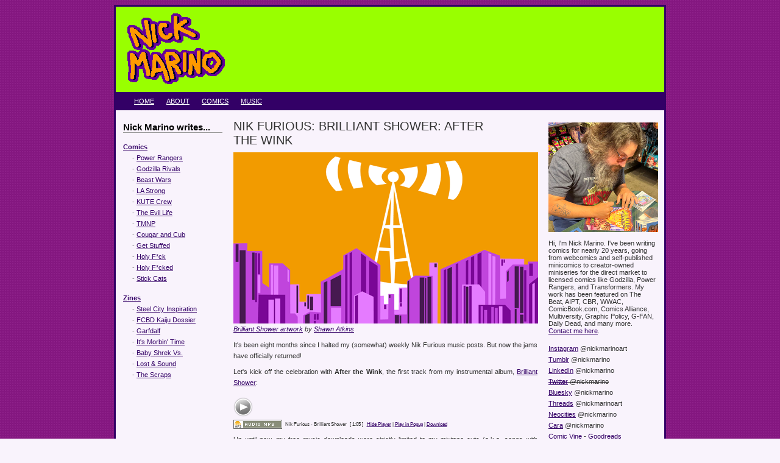

--- FILE ---
content_type: text/html; charset=UTF-8
request_url: https://www.nickmarino.net/2012/01/17/nik-furious-brilliant-shower-after-the-wink/
body_size: 8832
content:
<!DOCTYPE html PUBLIC "-//W3C//DTD XHTML 1.0 Transitional//EN" "https://www.w3.org/TR/xhtml1/DTD/xhtml1-transitional.dtd">
<html xmlns="https://www.w3.org/1999/xhtml/">
<head profile="https://gmpg.org/xfn/11">
<meta http-equiv="Content-Type" content="text/html; charset=EN" />
<title>Nick Marino  &raquo; Nik Furious: Brilliant Shower: After the Wink</title>
<link rel="stylesheet" href="https://nickmarino.net/wp-content/themes/red-light/style.css" type="text/css" />
<link rel="alternate" type="application/rss+xml" title="Nick Marino RSS 2.0" href="https://www.nickmarino.net/feed/" />
<link rel="pingback" href="https://www.nickmarino.net/xmlrpc.php" />
<meta name='robots' content='max-image-preview:large' />
<link rel="alternate" type="application/rss+xml" title="Nick Marino &raquo; Nik Furious: Brilliant Shower: After the&nbsp;Wink Comments Feed" href="https://www.nickmarino.net/2012/01/17/nik-furious-brilliant-shower-after-the-wink/feed/" />
<script type="text/javascript">
window._wpemojiSettings = {"baseUrl":"https:\/\/s.w.org\/images\/core\/emoji\/14.0.0\/72x72\/","ext":".png","svgUrl":"https:\/\/s.w.org\/images\/core\/emoji\/14.0.0\/svg\/","svgExt":".svg","source":{"concatemoji":"https:\/\/www.nickmarino.net\/wp-includes\/js\/wp-emoji-release.min.js?ver=6.2.8"}};
/*! This file is auto-generated */
!function(e,a,t){var n,r,o,i=a.createElement("canvas"),p=i.getContext&&i.getContext("2d");function s(e,t){p.clearRect(0,0,i.width,i.height),p.fillText(e,0,0);e=i.toDataURL();return p.clearRect(0,0,i.width,i.height),p.fillText(t,0,0),e===i.toDataURL()}function c(e){var t=a.createElement("script");t.src=e,t.defer=t.type="text/javascript",a.getElementsByTagName("head")[0].appendChild(t)}for(o=Array("flag","emoji"),t.supports={everything:!0,everythingExceptFlag:!0},r=0;r<o.length;r++)t.supports[o[r]]=function(e){if(p&&p.fillText)switch(p.textBaseline="top",p.font="600 32px Arial",e){case"flag":return s("\ud83c\udff3\ufe0f\u200d\u26a7\ufe0f","\ud83c\udff3\ufe0f\u200b\u26a7\ufe0f")?!1:!s("\ud83c\uddfa\ud83c\uddf3","\ud83c\uddfa\u200b\ud83c\uddf3")&&!s("\ud83c\udff4\udb40\udc67\udb40\udc62\udb40\udc65\udb40\udc6e\udb40\udc67\udb40\udc7f","\ud83c\udff4\u200b\udb40\udc67\u200b\udb40\udc62\u200b\udb40\udc65\u200b\udb40\udc6e\u200b\udb40\udc67\u200b\udb40\udc7f");case"emoji":return!s("\ud83e\udef1\ud83c\udffb\u200d\ud83e\udef2\ud83c\udfff","\ud83e\udef1\ud83c\udffb\u200b\ud83e\udef2\ud83c\udfff")}return!1}(o[r]),t.supports.everything=t.supports.everything&&t.supports[o[r]],"flag"!==o[r]&&(t.supports.everythingExceptFlag=t.supports.everythingExceptFlag&&t.supports[o[r]]);t.supports.everythingExceptFlag=t.supports.everythingExceptFlag&&!t.supports.flag,t.DOMReady=!1,t.readyCallback=function(){t.DOMReady=!0},t.supports.everything||(n=function(){t.readyCallback()},a.addEventListener?(a.addEventListener("DOMContentLoaded",n,!1),e.addEventListener("load",n,!1)):(e.attachEvent("onload",n),a.attachEvent("onreadystatechange",function(){"complete"===a.readyState&&t.readyCallback()})),(e=t.source||{}).concatemoji?c(e.concatemoji):e.wpemoji&&e.twemoji&&(c(e.twemoji),c(e.wpemoji)))}(window,document,window._wpemojiSettings);
</script>
<style type="text/css">
img.wp-smiley,
img.emoji {
	display: inline !important;
	border: none !important;
	box-shadow: none !important;
	height: 1em !important;
	width: 1em !important;
	margin: 0 0.07em !important;
	vertical-align: -0.1em !important;
	background: none !important;
	padding: 0 !important;
}
</style>
	<link rel='stylesheet' id='wp-block-library-css' href='https://www.nickmarino.net/wp-includes/css/dist/block-library/style.min.css?ver=6.2.8' type='text/css' media='all' />
<link rel='stylesheet' id='classic-theme-styles-css' href='https://www.nickmarino.net/wp-includes/css/classic-themes.min.css?ver=6.2.8' type='text/css' media='all' />
<style id='global-styles-inline-css' type='text/css'>
body{--wp--preset--color--black: #000000;--wp--preset--color--cyan-bluish-gray: #abb8c3;--wp--preset--color--white: #ffffff;--wp--preset--color--pale-pink: #f78da7;--wp--preset--color--vivid-red: #cf2e2e;--wp--preset--color--luminous-vivid-orange: #ff6900;--wp--preset--color--luminous-vivid-amber: #fcb900;--wp--preset--color--light-green-cyan: #7bdcb5;--wp--preset--color--vivid-green-cyan: #00d084;--wp--preset--color--pale-cyan-blue: #8ed1fc;--wp--preset--color--vivid-cyan-blue: #0693e3;--wp--preset--color--vivid-purple: #9b51e0;--wp--preset--gradient--vivid-cyan-blue-to-vivid-purple: linear-gradient(135deg,rgba(6,147,227,1) 0%,rgb(155,81,224) 100%);--wp--preset--gradient--light-green-cyan-to-vivid-green-cyan: linear-gradient(135deg,rgb(122,220,180) 0%,rgb(0,208,130) 100%);--wp--preset--gradient--luminous-vivid-amber-to-luminous-vivid-orange: linear-gradient(135deg,rgba(252,185,0,1) 0%,rgba(255,105,0,1) 100%);--wp--preset--gradient--luminous-vivid-orange-to-vivid-red: linear-gradient(135deg,rgba(255,105,0,1) 0%,rgb(207,46,46) 100%);--wp--preset--gradient--very-light-gray-to-cyan-bluish-gray: linear-gradient(135deg,rgb(238,238,238) 0%,rgb(169,184,195) 100%);--wp--preset--gradient--cool-to-warm-spectrum: linear-gradient(135deg,rgb(74,234,220) 0%,rgb(151,120,209) 20%,rgb(207,42,186) 40%,rgb(238,44,130) 60%,rgb(251,105,98) 80%,rgb(254,248,76) 100%);--wp--preset--gradient--blush-light-purple: linear-gradient(135deg,rgb(255,206,236) 0%,rgb(152,150,240) 100%);--wp--preset--gradient--blush-bordeaux: linear-gradient(135deg,rgb(254,205,165) 0%,rgb(254,45,45) 50%,rgb(107,0,62) 100%);--wp--preset--gradient--luminous-dusk: linear-gradient(135deg,rgb(255,203,112) 0%,rgb(199,81,192) 50%,rgb(65,88,208) 100%);--wp--preset--gradient--pale-ocean: linear-gradient(135deg,rgb(255,245,203) 0%,rgb(182,227,212) 50%,rgb(51,167,181) 100%);--wp--preset--gradient--electric-grass: linear-gradient(135deg,rgb(202,248,128) 0%,rgb(113,206,126) 100%);--wp--preset--gradient--midnight: linear-gradient(135deg,rgb(2,3,129) 0%,rgb(40,116,252) 100%);--wp--preset--duotone--dark-grayscale: url('#wp-duotone-dark-grayscale');--wp--preset--duotone--grayscale: url('#wp-duotone-grayscale');--wp--preset--duotone--purple-yellow: url('#wp-duotone-purple-yellow');--wp--preset--duotone--blue-red: url('#wp-duotone-blue-red');--wp--preset--duotone--midnight: url('#wp-duotone-midnight');--wp--preset--duotone--magenta-yellow: url('#wp-duotone-magenta-yellow');--wp--preset--duotone--purple-green: url('#wp-duotone-purple-green');--wp--preset--duotone--blue-orange: url('#wp-duotone-blue-orange');--wp--preset--font-size--small: 13px;--wp--preset--font-size--medium: 20px;--wp--preset--font-size--large: 36px;--wp--preset--font-size--x-large: 42px;--wp--preset--spacing--20: 0.44rem;--wp--preset--spacing--30: 0.67rem;--wp--preset--spacing--40: 1rem;--wp--preset--spacing--50: 1.5rem;--wp--preset--spacing--60: 2.25rem;--wp--preset--spacing--70: 3.38rem;--wp--preset--spacing--80: 5.06rem;--wp--preset--shadow--natural: 6px 6px 9px rgba(0, 0, 0, 0.2);--wp--preset--shadow--deep: 12px 12px 50px rgba(0, 0, 0, 0.4);--wp--preset--shadow--sharp: 6px 6px 0px rgba(0, 0, 0, 0.2);--wp--preset--shadow--outlined: 6px 6px 0px -3px rgba(255, 255, 255, 1), 6px 6px rgba(0, 0, 0, 1);--wp--preset--shadow--crisp: 6px 6px 0px rgba(0, 0, 0, 1);}:where(.is-layout-flex){gap: 0.5em;}body .is-layout-flow > .alignleft{float: left;margin-inline-start: 0;margin-inline-end: 2em;}body .is-layout-flow > .alignright{float: right;margin-inline-start: 2em;margin-inline-end: 0;}body .is-layout-flow > .aligncenter{margin-left: auto !important;margin-right: auto !important;}body .is-layout-constrained > .alignleft{float: left;margin-inline-start: 0;margin-inline-end: 2em;}body .is-layout-constrained > .alignright{float: right;margin-inline-start: 2em;margin-inline-end: 0;}body .is-layout-constrained > .aligncenter{margin-left: auto !important;margin-right: auto !important;}body .is-layout-constrained > :where(:not(.alignleft):not(.alignright):not(.alignfull)){max-width: var(--wp--style--global--content-size);margin-left: auto !important;margin-right: auto !important;}body .is-layout-constrained > .alignwide{max-width: var(--wp--style--global--wide-size);}body .is-layout-flex{display: flex;}body .is-layout-flex{flex-wrap: wrap;align-items: center;}body .is-layout-flex > *{margin: 0;}:where(.wp-block-columns.is-layout-flex){gap: 2em;}.has-black-color{color: var(--wp--preset--color--black) !important;}.has-cyan-bluish-gray-color{color: var(--wp--preset--color--cyan-bluish-gray) !important;}.has-white-color{color: var(--wp--preset--color--white) !important;}.has-pale-pink-color{color: var(--wp--preset--color--pale-pink) !important;}.has-vivid-red-color{color: var(--wp--preset--color--vivid-red) !important;}.has-luminous-vivid-orange-color{color: var(--wp--preset--color--luminous-vivid-orange) !important;}.has-luminous-vivid-amber-color{color: var(--wp--preset--color--luminous-vivid-amber) !important;}.has-light-green-cyan-color{color: var(--wp--preset--color--light-green-cyan) !important;}.has-vivid-green-cyan-color{color: var(--wp--preset--color--vivid-green-cyan) !important;}.has-pale-cyan-blue-color{color: var(--wp--preset--color--pale-cyan-blue) !important;}.has-vivid-cyan-blue-color{color: var(--wp--preset--color--vivid-cyan-blue) !important;}.has-vivid-purple-color{color: var(--wp--preset--color--vivid-purple) !important;}.has-black-background-color{background-color: var(--wp--preset--color--black) !important;}.has-cyan-bluish-gray-background-color{background-color: var(--wp--preset--color--cyan-bluish-gray) !important;}.has-white-background-color{background-color: var(--wp--preset--color--white) !important;}.has-pale-pink-background-color{background-color: var(--wp--preset--color--pale-pink) !important;}.has-vivid-red-background-color{background-color: var(--wp--preset--color--vivid-red) !important;}.has-luminous-vivid-orange-background-color{background-color: var(--wp--preset--color--luminous-vivid-orange) !important;}.has-luminous-vivid-amber-background-color{background-color: var(--wp--preset--color--luminous-vivid-amber) !important;}.has-light-green-cyan-background-color{background-color: var(--wp--preset--color--light-green-cyan) !important;}.has-vivid-green-cyan-background-color{background-color: var(--wp--preset--color--vivid-green-cyan) !important;}.has-pale-cyan-blue-background-color{background-color: var(--wp--preset--color--pale-cyan-blue) !important;}.has-vivid-cyan-blue-background-color{background-color: var(--wp--preset--color--vivid-cyan-blue) !important;}.has-vivid-purple-background-color{background-color: var(--wp--preset--color--vivid-purple) !important;}.has-black-border-color{border-color: var(--wp--preset--color--black) !important;}.has-cyan-bluish-gray-border-color{border-color: var(--wp--preset--color--cyan-bluish-gray) !important;}.has-white-border-color{border-color: var(--wp--preset--color--white) !important;}.has-pale-pink-border-color{border-color: var(--wp--preset--color--pale-pink) !important;}.has-vivid-red-border-color{border-color: var(--wp--preset--color--vivid-red) !important;}.has-luminous-vivid-orange-border-color{border-color: var(--wp--preset--color--luminous-vivid-orange) !important;}.has-luminous-vivid-amber-border-color{border-color: var(--wp--preset--color--luminous-vivid-amber) !important;}.has-light-green-cyan-border-color{border-color: var(--wp--preset--color--light-green-cyan) !important;}.has-vivid-green-cyan-border-color{border-color: var(--wp--preset--color--vivid-green-cyan) !important;}.has-pale-cyan-blue-border-color{border-color: var(--wp--preset--color--pale-cyan-blue) !important;}.has-vivid-cyan-blue-border-color{border-color: var(--wp--preset--color--vivid-cyan-blue) !important;}.has-vivid-purple-border-color{border-color: var(--wp--preset--color--vivid-purple) !important;}.has-vivid-cyan-blue-to-vivid-purple-gradient-background{background: var(--wp--preset--gradient--vivid-cyan-blue-to-vivid-purple) !important;}.has-light-green-cyan-to-vivid-green-cyan-gradient-background{background: var(--wp--preset--gradient--light-green-cyan-to-vivid-green-cyan) !important;}.has-luminous-vivid-amber-to-luminous-vivid-orange-gradient-background{background: var(--wp--preset--gradient--luminous-vivid-amber-to-luminous-vivid-orange) !important;}.has-luminous-vivid-orange-to-vivid-red-gradient-background{background: var(--wp--preset--gradient--luminous-vivid-orange-to-vivid-red) !important;}.has-very-light-gray-to-cyan-bluish-gray-gradient-background{background: var(--wp--preset--gradient--very-light-gray-to-cyan-bluish-gray) !important;}.has-cool-to-warm-spectrum-gradient-background{background: var(--wp--preset--gradient--cool-to-warm-spectrum) !important;}.has-blush-light-purple-gradient-background{background: var(--wp--preset--gradient--blush-light-purple) !important;}.has-blush-bordeaux-gradient-background{background: var(--wp--preset--gradient--blush-bordeaux) !important;}.has-luminous-dusk-gradient-background{background: var(--wp--preset--gradient--luminous-dusk) !important;}.has-pale-ocean-gradient-background{background: var(--wp--preset--gradient--pale-ocean) !important;}.has-electric-grass-gradient-background{background: var(--wp--preset--gradient--electric-grass) !important;}.has-midnight-gradient-background{background: var(--wp--preset--gradient--midnight) !important;}.has-small-font-size{font-size: var(--wp--preset--font-size--small) !important;}.has-medium-font-size{font-size: var(--wp--preset--font-size--medium) !important;}.has-large-font-size{font-size: var(--wp--preset--font-size--large) !important;}.has-x-large-font-size{font-size: var(--wp--preset--font-size--x-large) !important;}
.wp-block-navigation a:where(:not(.wp-element-button)){color: inherit;}
:where(.wp-block-columns.is-layout-flex){gap: 2em;}
.wp-block-pullquote{font-size: 1.5em;line-height: 1.6;}
</style>
<style id='wp-typography-custom-inline-css' type='text/css'>
sub, sup{font-size: 75%;line-height: 100%}sup{vertical-align: 60%}sub{vertical-align: -10%}.amp{font-family: Baskerville, "Goudy Old Style", Palatino, "Book Antiqua", "Warnock Pro", serif;font-size: 1.1em;font-style: italic;font-weight: normal;line-height: 1em}.caps{font-size: 90%}.dquo{margin-left: -0.4em}.quo{margin-left: -0.2em}.pull-single{margin-left: -0.15em}.push-single{margin-right: 0.15em}.pull-double{margin-left: -0.38em}.push-double{margin-right: 0.38em}
</style>
<link rel='stylesheet' id='podpress_frontend_styles-css' href='https://www.nickmarino.net/wp-content/plugins/podpress/style/podpress.css?ver=6.2.8' type='text/css' media='all' />
<script type="text/javascript">
//<![CDATA[
var podpressL10 = {
	openblogagain : 'back to:',
	theblog : 'the blog',
	close : 'close',
	playbutton : 'Play &gt;'
}
//]]>
</script>
<script type="text/javascript" src="https://www.nickmarino.net/wp-content/plugins/podpress/players/1pixelout/1pixelout_audio-player.js"></script>
<script type="text/javascript">//<![CDATA[
	var podPressPlayerFile = "1pixelout_player.swf";
	var podPressPopupPlayerOpt = new Object();
	podPressPopupPlayerOpt["bg"] = "E5E5E5";
	podPressPopupPlayerOpt["text"] = "333333";
	podPressPopupPlayerOpt["leftbg"] = "CCCCCC";
	podPressPopupPlayerOpt["lefticon"] = "333333";
	podPressPopupPlayerOpt["volslider"] = "666666";
	podPressPopupPlayerOpt["voltrack"] = "FFFFFF";
	podPressPopupPlayerOpt["rightbg"] = "B4B4B4";
	podPressPopupPlayerOpt["rightbghover"] = "999999";
	podPressPopupPlayerOpt["righticon"] = "333333";
	podPressPopupPlayerOpt["righticonhover"] = "FFFFFF";
	podPressPopupPlayerOpt["loader"] = "009900";
	podPressPopupPlayerOpt["track"] = "FFFFFF";
	podPressPopupPlayerOpt["border"] = "CCCCCC";
	podPressPopupPlayerOpt["tracker"] = "DDDDDD";
	podPressPopupPlayerOpt["skip"] = "666666";
	podPressPopupPlayerOpt["slider"] = "666666";
	podPressPopupPlayerOpt["initialvolume"] = "70";
	podPressPopupPlayerOpt["buffer"] = "5";
	podPressPopupPlayerOpt["checkpolicy"] = "no";
	podPressPopupPlayerOpt["animation"] = "yes";
	podPressPopupPlayerOpt["remaining"] = "no";
	podpressAudioPlayer.setup("https://www.nickmarino.net/wp-content/plugins/podpress/players/1pixelout/" + podPressPlayerFile, {bg:"E5E5E5", text:"333333", leftbg:"CCCCCC", lefticon:"333333", volslider:"666666", voltrack:"FFFFFF", rightbg:"B4B4B4", rightbghover:"999999", righticon:"333333", righticonhover:"FFFFFF", loader:"009900", track:"FFFFFF", border:"CCCCCC", tracker:"DDDDDD", skip:"666666", slider:"666666", initialvolume:"70", buffer:"5", checkpolicy:"no", animation:"yes", remaining:"no",  pagebg:"FFFFFF", transparentpagebg:"yes", encode: "no"} );
//]]></script>
<script type="text/javascript">//<![CDATA[
var podPressBlogURL = "https://www.nickmarino.net/";
var podPressBackendURL = "https://www.nickmarino.net/wp-content/plugins/podpress/";
var podPressDefaultPreviewImage = "https://www.nickmarino.net/wp-content/plugins/podpress/images/vpreview_center.png";
var podPressMP3PlayerWrapper = false;
var podPress_cortado_signed = false;
var podPressOverwriteTitleandArtist = false;
var podPressHTML5 = true;
var podPressHTML5_showplayersdirectly = false;
var podPressText_PlayNow = "Play Now";
var podPressText_HidePlayer = "Hide Player";
//]]></script>
<script type='text/javascript' src='https://www.nickmarino.net/wp-content/plugins/podpress/js/podpress.js?ver=6.2.8' id='podpress_frontend_script-js'></script>
<link rel="https://api.w.org/" href="https://www.nickmarino.net/wp-json/" /><link rel="alternate" type="application/json" href="https://www.nickmarino.net/wp-json/wp/v2/posts/762" /><link rel="EditURI" type="application/rsd+xml" title="RSD" href="https://www.nickmarino.net/xmlrpc.php?rsd" />
<link rel="wlwmanifest" type="application/wlwmanifest+xml" href="https://www.nickmarino.net/wp-includes/wlwmanifest.xml" />
<meta name="generator" content="WordPress 6.2.8" />
<link rel="canonical" href="https://www.nickmarino.net/2012/01/17/nik-furious-brilliant-shower-after-the-wink/" />
<link rel='shortlink' href='https://www.nickmarino.net/?p=762' />
<link rel="alternate" type="application/json+oembed" href="https://www.nickmarino.net/wp-json/oembed/1.0/embed?url=https%3A%2F%2Fwww.nickmarino.net%2F2012%2F01%2F17%2Fnik-furious-brilliant-shower-after-the-wink%2F" />
<link rel="alternate" type="text/xml+oembed" href="https://www.nickmarino.net/wp-json/oembed/1.0/embed?url=https%3A%2F%2Fwww.nickmarino.net%2F2012%2F01%2F17%2Fnik-furious-brilliant-shower-after-the-wink%2F&#038;format=xml" />
<link rel="icon" href="https://www.nickmarino.net/wp-content/uploads/2020/02/cropped-favicon-512-32x32.png" sizes="32x32" />
<link rel="icon" href="https://www.nickmarino.net/wp-content/uploads/2020/02/cropped-favicon-512-192x192.png" sizes="192x192" />
<link rel="apple-touch-icon" href="https://www.nickmarino.net/wp-content/uploads/2020/02/cropped-favicon-512-180x180.png" />
<meta name="msapplication-TileImage" content="https://www.nickmarino.net/wp-content/uploads/2020/02/cropped-favicon-512-270x270.png" />
</head>
<body data-rsssl=1>
<div id="container">
<div id="header"><table><tr><td> </td></tr></table></div>
<div id="menu"><ul><li><a href="https://www.nickmarino.net/">Home</a></li><li class="page_item page-item-6 page_item_has_children"><a href="https://www.nickmarino.net/nick/">About</a></li>
<li class="page_item page-item-759 page_item_has_children"><a href="https://www.nickmarino.net/comics/">Comics</a></li>
<li class="page_item page-item-749"><a href="https://www.nickmarino.net/music/">Music</a></li>
</ul></div><div id="left">
<ul>
<h2>Nick Marino writes...</h2><div class="textwidget custom-html-widget"></div><ul>
<li><b><a href="https://www.nickmarino.net/category/comics/">Comics</a></b></li>
<ul class="children">
<li> - <a href="https://www.nickmarino.net/tag/power-rangers/">Power Rangers</a></li>
<li> - <a href="https://www.nickmarino.net/tag/godzilla-rivals/">Godzilla Rivals</a></li>
<li> - <a href="https://www.nickmarino.net/tag/beast-wars/">Beast Wars</a></li>
<li> - <a href="https://www.nickmarino.net/tag/la-strong/">LA Strong</a></li>
<li> - <a href="https://www.nickmarino.net/2020/09/01/kute-crew-comics/">KUTE Crew</a></li>
<li> - <a href="https://www.nickmarino.net/comics/the-evil-life/">The Evil Life</a></li>
<li> - <a href="https://www.nickmarino.net/2017/11/07/teenage-mutant-ninja-pizza/">TMNP</a></li>
<li> - <a href="https://www.nickmarino.net/tag/cougar-and-cub/">Cougar and Cub</a></li>
<li> - <a href="https://www.nickmarino.net/2017/08/07/get-stuffed-starring-roxy-sevigny-agent-of-c-l-a-w/">Get Stuffed</a></li>
<li> - <a href="https://www.nickmarino.net/tag/holy-fck/">Holy F*ck</a></li>
<li> - <a href="https://www.nickmarino.net/tag/holy-fcked/">Holy F*cked</a></li>
<li> - <a href="https://www.nickmarino.net/comics/stick-cats/">Stick Cats</a></li>
</ul>
</ul>
<ul>
<li><b><a href="https://www.nickmarino.net/category/zines/">Zines</a></b></li>
<ul class="children">
<li> - <a href="https://www.tumblr.com/nickmarino/717100972479021056/thecasualronin-ive-been-wanting-a-godzillakaiju">Steel City Inspiration</a></li>
<li> - <a href="https://www.tumblr.com/nickmarino/716570297051021312/happy-free-comic-book-day-2023-i-made-a-free">FCBD Kaiju Dossier</a></li>
<li> - <a href="https://www.tumblr.com/nickmarino/769229792200491008/new-zine">Garfdalf</a></li>
<li> - <a href="https://x.com/nickmarino/status/1834639536431022347">It's Morbin' Time</a></li>
<li> - <a href="https://www.tumblr.com/nickmarino/761477336540545025">Baby Shrek Vs.</a></li>
<li> - <a href="https://www.nickmarino.net/2021/06/21/lost-and-sound-zine/">Lost &amp; Sound</a></li>
<li> - <a href="https://nickmarino.net/wp-content/uploads/2020/11/the-scraps.pdf">The Scraps</a></li>
</ul>
</ul>
</ul>
</div>
	<div id="content">
		<div class="post" id="post-762">
			<h2>Nik Furious: Brilliant Shower: After the&nbsp;Wink</h2>
			<div class="entry">
				<p><a href="https://nickmarino.net/nik-furious-music/brilliant-shower-2012/brilliant-shower-banner-1280.png"><img decoding="async" src="https://nickmarino.net/nik-furious-music/brilliant-shower-2012/brilliant-shower-banner-500.png" alt="Nik Furious - Brilliant Shower"></a><br>
<em><a href="https://nickmarino.net/nik-furious-music/brilliant-shower-2012/brilliant-shower-1280.png">Brilliant Shower artwork</a> by <a href="http://atkinsportfolio.blogspot.com/">Shawn Atkins</a></em></p>
<p>It's been eight months since I halted my (somewhat) weekly Nik Furious music posts. But now the jams have officially returned!</p>
<p>Let's kick off the celebration with <strong>After the Wink</strong>, the first track from my instrumental album, <a href="https://www.nickmarino.net/tag/brilliant-shower/">Brilliant Shower</a>:</p>
<div class="podPress_content podPress_content_audio_mp3">
<div class="podpress_playerspace podpress_playerspace_audio_mp3 podpress_mp3player" style="display:block;"><div id="podPressPlayerSpace_1"><!-- podPress --></div></div>
<div class="podPress_downloadlinks podPress_downloadlinks_audio_mp3"><a href="https://nickmarino.net/nik-furious-music/brilliant-shower-2012/after-the-wink.mp3" target="new" title="Download: Nik Furious - Brilliant Shower" class="podpress_downloadimglink podpress_downloadimglink_audio_mp3"><img src="https://www.nickmarino.net/wp-content/plugins/podpress/images/audio_mp3_button.png" class="podPress_imgicon podpress_imgicon_audio_mp3" alt></a> <span class="podpress_mediafile_title podpress_mediafile_title_audio_mp3">Nik Furious - Brilliant Shower</span> <span class="podpress_mediafile_dursize podpress_mediafile_dursize_audio_mp3">[ 1:05 ]</span> <a href="#podPressPlayerSpace_1" class="podpress_playlink podpress_playlink_audio_mp3" onclick="javascript:podPressShowHidePlayer('1', 'https://nickmarino.net/nik-furious-music/brilliant-shower-2012/after-the-wink.mp3', 290, 24, 'false', 'https://www.nickmarino.net/wp-content/plugins/podpress/images/vpreview_center.png', 'Nik Furious - Brilliant Shower', 'Nick Marino'); return false;"><span id="podPressPlayerSpace_1_PlayLink" class="podPress_playerspace_playlink">Play Now</span></a><input type="hidden" id="podPressPlayerSpace_1_OrigURL" value="https://nickmarino.net/nik-furious-music/brilliant-shower-2012/after-the-wink.mp3"> | <a href="#podPressPlayerSpace_1" class="podpress_playinpopup podpress_playinpopup_audio_mp3" onclick="javascript:podPressPopupPlayer('1', 'https://nickmarino.net/nik-furious-music/brilliant-shower-2012/after-the-wink.mp3', 290, 24, 'Nick Marino', '762', 'Nik Furious - Brilliant Shower', 'Nick Marino'); return false;">Play in Popup</a> | <a href="https://nickmarino.net/nik-furious-music/brilliant-shower-2012/after-the-wink.mp3" target="new" class="podpress_downloadlink podpress_downloadlink_audio_mp3">Download</a></div></div>
<script type="text/javascript">podPressShowHidePlayer('1', 'https://nickmarino.net/nik-furious-music/brilliant-shower-2012/after-the-wink.mp3', 290, 24, 'false', 'https://www.nickmarino.net/wp-content/plugins/podpress/images/vpreview_center.png', 'Nik Furious - Brilliant Shower', 'Nick Marino');</script>
<p>Up until now, my free music downloads were strictly limited to my mixtape cuts (a.k.a. songs with samples in them). The only way to get my 100% original instrumental music was to buy Brilliant Shower from iTunes, etc. But <a href="https://www.nickmarino.net/2011/12/30/nik-furious-is-leaving-itunes-and-amazon/">as I explained a couple of weeks ago</a>, I've taken Nik Furious off of those sites and now ALL of my original songs will be available here on my&nbsp;blog.</p>
<p>For the foreseeable future, all of these new Nik Furious posts will also contain a <a href="http://www.youtube.com/watch?v=KTisIzVOfkI">YouTube video of the song</a>:</p>
<p><iframe loading="lazy" width="500" height="284" src="https://www.youtube.com/embed/KTisIzVOfkI" frameborder="0" allowfullscreen></iframe></p>
<p>...and a <a href="http://soundcloud.com/nik-furious/after-the-wink">SoundCloud version</a>:</p>
<p><iframe loading="lazy" width="100%" height="166" scrolling="no" frameborder="no" src="https://w.soundcloud.com/player/?url=http%3A%2F%2Fapi.soundcloud.com%2Ftracks%2F33707076&amp;auto_play=false&amp;show_artwork=true&amp;color=ff7700"></iframe></p>
<p>Well, at least until I get sick of embedding both of&nbsp;them&nbsp;🙂</p>
<p>OKAY! Now let's talk about After the Wink. It was originally composed in 2004 as part of a 10-minute soundtrack for a student film of the same name by <a href="http://www.youtube.com/user/Msceduran/videos">Claudia Duran</a> and <a href="http://martofel.tumblr.com/">Jonathan Martofel</a>.</p>
<p>We had a bit of a miscommunication somewhere along the way... they were expecting a plain guitar soundtrack, while I was aching to experiment with synth-heavy electronic sounds. I'd only recently begun producing hip hop beats, and I was hype to fuse my new hop hop style with my experience in performing rock&nbsp;music.</p>
<p>They hated the result. I wasn't sure how I felt. At the time, I guess I hated it too. At their request, I went back in and redid everything as a single track of acoustic guitar. And the electronic soundtrack was scrapped.</p>
<p>About a year later, I was going back through some of my shelved recordings to mine them for beats (or, at the very least, ideas). I relistened to the entire electronic After the Wink soundtrack. Of the 10-minute recording, a single minute stood out. I decided to hack off the dead weight and VOILA! This song was&nbsp;born.</p>
<p>Genre-wise, I think it tends to confuse people. It's not exactly rock. It's not exactly electronic. It's certainly not funky like my most of my other songs. And there's no way it could sit comfortably alongside my hip hop productions. No, it's a beast of its own and I love it for&nbsp;that.</p>
<p>NEXT TUESDAY: A song written and recorded in 45 minutes becomes a Nik Furious funk classic!</p>
				<p class="postmetadata"><small>January 17th, 2012 |  <!-- by Nick Marino -->Tags: <a href="https://www.nickmarino.net/tag/brilliant-shower/" rel="tag">Brilliant Shower</a>, <a href="https://www.nickmarino.net/tag/instrumental-songs-by-nik-furious/" rel="tag">Instrumental Songs by Nik Furious</a><br/><a href="https://www.nickmarino.net/category/music/" rel="category tag">Music</a> |   <a href="https://www.nickmarino.net/2012/01/17/nik-furious-brilliant-shower-after-the-wink/#comments">1 Comment &#187;</a></small></p>
			</div>
		</div>
<div class="comentary">
<!-- You can start editing here. -->
	<h3 id="comments">One Response to &#8220;Nik Furious: Brilliant Shower: After the&nbsp;Wink&#8221;</h3>
	<div class="navigation">
		<div class="alignleft"></div>
		<div class="alignright"></div>
	</div>
	<ol class="commentlist">
			<li class="pingback even thread-even depth-1" id="comment-48104">
				<div id="div-comment-48104" class="comment-body">
				<div class="comment-author vcard">
						<cite class="fn"><a href="http://www.audioshocker.com/2009/08/02/beatcast-035-after-the-wink-by-nik-furious" class="url" rel="ugc external nofollow">Beatcast #35 &#8211; After the Wink by Nik Furious - AudioShocker</a></cite> <span class="says">says:</span>		</div>
		<div class="comment-meta commentmetadata">
			<a href="https://www.nickmarino.net/2012/01/17/nik-furious-brilliant-shower-after-the-wink/#comment-48104">01/19/2012 at 5:52 PM</a>		</div>
		<p>[...] This full track has been moved. The good news is that you can download it and listen to the all of After the Wink on NickMarino.net.        « The Top 9 Captains U.S.Agent vs. Iron Man Hyper Combo Wallpaper!&nbsp;[...]</p>
				</div>
				</li><!-- #comment-## -->
	</ol>
	<div class="navigation">
		<div class="alignleft"></div>
		<div class="alignright"></div>
	</div>
</div>
	</div>
<div id="right">
<ul>
<a href="https://www.nickmarino.net/nick/"><img decoding="async" class="aligncenter" src="https://www.nickmarino.net/wp-content/uploads/2023/11/nick-marino-signing-comics-360.jpg" style="width:180px;height:180px;" title="Nick Marino writes comics" alt="Nick Marino author"></a><br>Hi, I'm Nick Marino. I've been writing comics for nearly 20 years, going from webcomics and self-published minicomics to creator-owned miniseries for the direct market to licensed comics like Godzilla, Power Rangers, and Transformers. My work has been featured on The Beat, AIPT, CBR, WWAC, ComicBook.com, Comics Alliance, Multiversity, Graphic Policy, G-FAN, Daily Dead, and many more. <a href="mailto:nickmarino@gmail.com">Contact me here</a>.<br>
<ul>
<li><a href="https://www.instagram.com/nickmarinoart/" target="_blank" title="@nickmarinoart on Instagram">Instagram</a> @nickmarinoart</li>
<li><a href="https://nickmarino.tumblr.com" target="_blank" title="@nickmarino on Tumblr">Tumblr</a> @nickmarino</li>
<li><a href="https://www.linkedin.com/in/nickmarino/" target="_blank" title="@nickmarino on LinkedIn">LinkedIn</a> @nickmarino</li>
<li><del><a href="https://x.com/nickmarino" target="_blank" title="@nickmarino was on Twitter">Twitter</a> @nickmarino</del></li>
<li><a href="https://bsky.app/profile/nickmarino.bsky.social" target="_blank" title="@nickmarino on Bluesky">Bluesky</a> @nickmarino</li>
<li><a href="https://www.threads.net/@nickmarinoart" target="_blank" title="@nickmarinoart on Threads">Threads</a> @nickmarinoart</li>
<li><a href="https://nickmarino.neocities.org/" target="_blank" title="@nickmarino on Neocities">Neocities</a> @nickmarino</li>
<li><a href="https://cara.app/nickmarino" target="_blank" title="@nickmarino on Cara">Cara</a> @nickmarino</li>
<li><a href="https://comicvine.gamespot.com/nick-marino/4040-81693/" target="_blank" title="Nick Marino on Comic Vine">Comic Vine</a> - <a href="https://www.goodreads.com/author/show/7734860.Nick_Marino" target="_blank" title="Nick Marino on GoodReads">Goodreads</a></li>
<li><a href="https://www.google.com/search?kgmid=/g/11dxqgmbr7" target="_blank" title="Nick Marino on Google">Google Knowledge Panel</a></li>
<li><a href="https://www.amazon.com/stores/Nick-Marino/author/B004G7B97Q/" target="_blank" title="Nick Marino on Amazon">Amazon Author Profile</a></li>
</ul>
</ul>
</div>
<div id="footer">
<!-- credit links are not required to remain intact, but is appreciated. Thanks! -->
	<p>
		&copy; 2026 Nick Marino | <a href="https://www.nickmarino.net/wp-login.php">Log in</a>	</p>
</div>
</div>
</body>
</html>


--- FILE ---
content_type: text/css
request_url: https://nickmarino.net/wp-content/themes/red-light/style.css
body_size: 2571
content:
/*
Theme Name: Red Light
Description: Upgraded Pink Theme, still very clean and easy!
Author: Stratus
version: 1.2.0
Tags: pink, purple, white, threaded-comments, three-columns, fixed-width
*/



/* basics */


.aligncenter {
	display: block;
	margin-left: auto;
	margin-right: auto;
}

.alignleft {
	float: left;
}

.alignright {
	float: right;
}



.wp-caption {
	border: 1px solid #ddd;
	text-align: center;
	background-color: #f9f3fc;
	padding-top: 4px;
	margin: 10px;
	-moz-border-radius: 3px;
	-khtml-border-radius: 3px;
	-webkit-border-radius: 3px;
	border-radius: 3px;
}

.wp-caption img {
	margin: 0;
	padding: 0;
	border: 0 none;
}

.wp-caption-dd {
	font-size: 11px;
	line-height: 17px;
	padding: 0 4px 5px;
	margin: 0;
}





*{margin:0; padding:0;}

body {
	background: #f9f3fc url(images/bg.jpg);
	font-family: Verdana, arial, tahoma, sans-serif;
	font-size: 8pt;
	margin:8px;}
	
h1 {font-size: 16pt;}
h2 {font-size: 14pt;}
h3 {font-size: 10pt;}
h4 {font-size: 9pt;}


img{ border: none; padding:0; }
img a{border:none;}

ol, ul, li {
list-style: none;
list-style-type: none;
}

img.left{ float: left; border: none; padding: 6px 0 0 0; }
img.right{ float: right; border: none; padding: 0 0 0 6px; }

blockquote{
	border-left:1px solid #A5ABAB;
	margin:15px;
	padding:0 12px 0 12px;
	}

code{
	font-family:"Courier New", Courier, monospace;
	}


/* links */

a{
font-weight:;
	color: #330066;
	text-decoration: underline;
	}

a:hover{
color: #660099;
text-decoration:none;}



/* container */


#container {
	width:900px;
	margin: 0 auto;
	padding:0;
	background:#f9f3fc;
	color:#333;
	overflow: hidden;
	border:3px solid #330066;
	}
	
/* header */

#header {
background-image:url(images/nick-marino-sloppy-pixel-name2.gif);
  	width:900px; 
  	height:140px;
	color: #f9f3fc; 
	}

#header h1{
	font:normal 18pt Verdana, arial;
	padding:9px 2px 15px 13px;
        font-weight: bold;
	
		
	}
	
#header h1 a{color: #ffffff; text-decoration: none;}
#header h1 a:hover{color: #330066; text-decoration: none;}


#header h2{
	font:normal 11pt arial, verdana;
	color:#ffffff;
        font-weight: bold;
	padding: 0px 0px 0 0px;
	margin: 0 0 0 0px;	
	}


/* main menu */


#menu {
	background: #330066;
	font-family: verdana, arial;
	font-size: 8pt;
	width:100%; 
	overflow:hidden;
        text-transform:uppercase;
	padding: 5px 20px;
}


#menu ul {
	margin:0;
	padding:0;
}

#menu ul li {
	list-style-type: none;
	float:left;
	margin: 0;
	padding: 0;
}

#menu ul li a {
	padding:4px 10px;
	margin: 0;
	color: #fff;
	display:block;
}

#menu ul li a:hover {
	background: #ee880c;
	color:#330066;
	text-decoration:none;
}




/* content */


#content {
	float: left;
	width: 515px;
	overflow: hidden;
	margin: 15px 0;
	}
	
.pagetitle {
    margin: 0 0 0 10px;
    font:normal 14pt Verdana, Arial, Helvetica, sans-serif;
    }

.post {
	margin:0;
	padding: 0 8px 0 8px;
	line-height: 14pt;
	}
	
.post h2{
	font:normal 15pt Arial, Verdana, Helvetica, sans-serif;
    text-transform:uppercase;
	}
	
.post h2 a{
	color: #660099;
	text-decoration: none;
	font-weight:normal;
	}
	
.post h2 a:hover{
	color: #777;
	text-decoration: none;
	}

.post ul {}

.post li {}

.entry p{
	margin:8px 0;
	text-align:justify
        }

.postmetadata{
	clear: both;
	background: #f9f3fc;
	padding:6px;
	margin: 15px 0 15px 0;
	border-top:1px solid #999;
	border-bottom:1px solid #333;
	}
	

.navigation {
	font-size:8pt;
	width:100%;
	float:left;
	margin:10px;
	padding:0;
	overflow:hidden;
	}
	
.alignleft a{float:left; margin:0px 5px 3px 0px;}
.alignright a{float:right; margin:0px 20px 3px 0px;}


hr {
        margin: 15px 0px;
        }
	

/* left sidebar */

#left {
	width:185px;
	float:left;
	margin:0;
	padding:0px;
	}

#left h2{
	font:bold 11pt arial, verdana;
	color: #000;	
	margin: 0;
	padding: 0px 0;
	border-bottom:1px solid #999;
}

#left label{
	font:normal 11pt arial, verdana;
	color: #000;	
	margin: 0;
	padding: 0;
}

#left p {margin:0; padding: 0;}

#left img {padding: 0; margin: 0;}

#left ul {
	margin:20px 10px 20px 12px;
	padding:0;
	list-style-type: none;
	}

#left ul li {
	margin: 0;
	padding: 0;
	line-height: 14pt;
	list-style-type: none;
	}

#left ul ul {
	margin:14px 0;
	padding: 0;
	list-style-type: none;
}

#left ul ul li {
	list-style-type: none;
	}

#left ul ul ul{
	margin: 0;
	padding: 0;
	list-style-type: none;
}

#left ul ul ul li{
	padding: 0 0 0 15px;
	color: #898989;
	list-style-type: none;
}



/* right sidebar */

#right{
	width:200px;
	float:right;
	margin:0;
	padding: 0px;
	}

#right h2{
	font:bold 11pt arial, verdana;
	color: #000;	
	margin: 0;
	padding: 0px 0;
	border-bottom:1px solid #999;
}

#right label{
	font:normal 11pt arial, verdana;
	color: #000;	
	margin: 0;
	padding: 0;
}

#right p {margin:0; padding:0;}

#right img {padding: 0; margin: 0;}

#right ul {
	margin:20px 12px 20px 10px;
	padding:0;
	}

#right ul li {
	margin: 0;
	padding: 0;
	line-height: 14pt;
	list-style-type: none;
	}

#right ul ul {
	margin:14px 0;
	padding: 0;
}

#right ul ul li {
	list-style-type: none;
	}

#right ul ul ul{
	margin: 0;
	padding: 0;
}

#right ul ul ul li{
	padding: 0 0 0 15px;
	color: #898989;
}



/* comments */

/* old style
#commentform{
	background:#f9f3fc;
	margin:0;
	padding:0;
	}
	
#commentform p{
	color: #000;
	}
	
#commentform a{color: #000; text-decoration: none; border-bottom: 1px dotted #465D71;line-height: 14pt;}
	
#commentform h3{
	font-family: arial, verdana;
	font-size: 10pt;
	font-weight: 300;
	color: #000;
	margin: 15px 0;
	padding:0;
	}
	
#comment{
	width:80%;
	}

#author, #email, #url, #comment, #submit{
	background: #FFCCFF;
	font-family: verdana, arial;
	font-size: 8pt;
	margin:5px 5px 0 0;
	padding:0;
	border: 1px solid #CC66CC;
	}
	
#submit{margin:5px 5px 0 0;}

#comments{margin:0; padding:0}
	
ol.commentlist {list-style-type: none; margin:0; padding:0;}

.avatar{float:left; margin:0 12px 0 0;}

ol.commentlist li {
	background: #f9f3fc;
	margin:10px 0;
	padding:5px 0 5px 10px;
	list-style-type:none;
	}

ol.commentlist li.alt {background: #f9f3fc;}
ol.commentlist li p {margin: 6px 0 6px 0; padding: 0 12px 0 0; line-height: 14pt;}

ol.commentlist a {color:#000;}

cite {
	font-family: arial, verdana;
	font-size: 9pt;
	font-weight: bold;
	font-style: normal;
	}
	
cite a{color: #000; text-decoration: none; border-bottom: 1px dotted #465D71;}
*/
.comentary{ padding:10px}
ol.commentlist { list-style:none; margin:10px; padding:0px; text-indent:0; }
ol.commentlist li {height:1%; margin:0 0 10px; padding:5px 7px 5px 57px; position:relative; }
ol.commentlist li.alt { }
ol.commentlist li.bypostauthor {}
ol.commentlist li.byuser {}
ol.commentlist li.comment-author-admin {background-color: #ccc;}
ol.commentlist li.comment { }
ol.commentlist li div.comment-author { padding:0 170px 0 0; }
ol.commentlist li div.vcard { font:bold 14px/1.4 helvetica,arial,sans-serif; }
ol.commentlist li div.vcard cite.fn { font-style:normal; }
ol.commentlist li div.vcard cite.fn a.url { color:#c00; text-decoration:none; }
ol.commentlist li div.vcard cite.fn a.url:hover { color:#000; }
ol.commentlist li div.vcard img.avatar { border:5px solid #d5d5d5; left:7px; position:absolute; top:7px; }
ol.commentlist li div.vcard img.avatar-32 {}
ol.commentlist li div.vcard img.photo {}
ol.commentlist li div.vcard span.says {}
ol.commentlist li div.commentmetadata {}
ol.commentlist li div.comment-meta { font:bold 10px/1.4 helvetica,arial,sans-serif; position:absolute; right:10px; text-align:right; top:5px; }
ol.commentlist li div.comment-meta a { color:#333; text-decoration:none; }
ol.commentlist li div.comment-meta a:hover { color:#000; }
ol.commentlist li p { font:normal 12px/1.4 helvetica,arial,sans-serif; margin:0 0 1em; }
ol.commentlist li ul { font:normal 12px/1.4 helvetica,arial,sans-serif; list-style:square; margin:0 0 1em; padding:0; text-indent:0; }
ol.commentlist li div.reply { background:#FFCCFF; border:1px solid #FFCCFF;  font:bold 9px/1 helvetica,arial,sans-serif; padding:5px 10px;  text-align:center; width:36px; }
ol.commentlist li div.reply:hover { color:#f9f3fc; background:#c00 ; border:1px solid #c00; }
ol.commentlist li div.reply a { color:#f9f3fc; text-decoration:none; text-transform:uppercase; }
ol.commentlist li ul.children { list-style:none; margin:1em 0 0; text-indent:0; }
ol.commentlist li ul.children li { }
ol.commentlist li ul.children li.alt {}
ol.commentlist li ul.children li.bypostauthor {}
ol.commentlist li ul.children li.byuser {}
ol.commentlist li ul.children li.comment {}
ol.commentlist li ul.children li.comment-author-admin {}
ol.commentlist li ul.children li.depth-2 { margin:0 0 .25em; }
ol.commentlist li ul.children li.depth-3 { margin:0 0 .25em; }
ol.commentlist li ul.children li.depth-4 { margin:0 0 .25em; }
ol.commentlist li ul.children li.depth-5 {}
ol.commentlist li ul.children li.odd {}
ol.commentlist li.even { background:#f9f3fc; }
ol.commentlist li.odd { background:#f2f2f2; }
ol.commentlist li.parent { }
ol.commentlist li.pingback { }
ol.commentlist li.pingback.parent { }
ol.commentlist li.pingback div.vcard { padding:0 170px 0 0; }
ol.commentlist li.thread-alt { }
ol.commentlist li.thread-even {}
ol.commentlist li.thread-odd {}


ol.commentlist li.authcomment {
background-color: #00FF00 !important;
} 


#comment{
	width:90%;
	padding:10px;
	}

#author, #email, #url, #comment, #submit{
	background: #FFCCFF;
	font-family: verdana, arial, times;
	font-size: 8pt;
	margin:10px;
	padding:5px;
	border: 1px solid #CC66CC;
	}
	
#submit{margin:10px; padding:5px;}

/* search */

#searchform{
	padding:0;
	margin:14px 0;
	}

#searchform input#s{
	margin:0;
        background: #FFCCFF;
	border:1px solid #CC66CC;
	padding:10px;
	color:#999999;
	width:141px;
	}

#commentform h2{
	font-family: georgia, times, verdana;
	font-size: 10pt;
	font-weight: 300;
	color: #000;
	margin:0;
	padding:0;
	}


/* misc */

img.centered {
	display: block;
	margin-left: auto;
	margin-right: auto;
	}

img.alignright {
	padding: 4px;
	margin: 0 0 2px 7px;
	display: inline;
	}

img.alignleft {
	padding: 4px;
	margin: 0 7px 2px 0;
	display: inline;
	}

.alignright {
	float: right;
	}

.alignleft {
	float: left
	}
	
.wp-caption {
   border: 1px solid #ddd;
   text-align: center;
   background-color: #f9f3fc;
   padding-top: 4px;
   margin: 10px;
   /* optional rounded corners for browsers that support it */
   -moz-border-radius: 3px;
   -khtml-border-radius: 3px;
   -webkit-border-radius: 3px;
   border-radius: 3px;
}

.wp-caption img {
   margin: 0;
   padding: 0;
   border: 0 none;
}

.wp-caption p.wp-caption-text {
   font-size: 11px;
   line-height: 17px;
   padding: 0 4px 5px;
   margin: 0;
}




/* footer */

#footer {
	background:#330066;
	clear: both;
	width: 100%;
	font-size:9px;
	}
	
#footer p{padding:5px 0;margin: 0; color: #f9f3fc; text-align:center;}
#footer a{color: #FFCCFF;text-decoration: none;}
#footer a:hover{color: #FFCCFF;text-decoration: underline;}